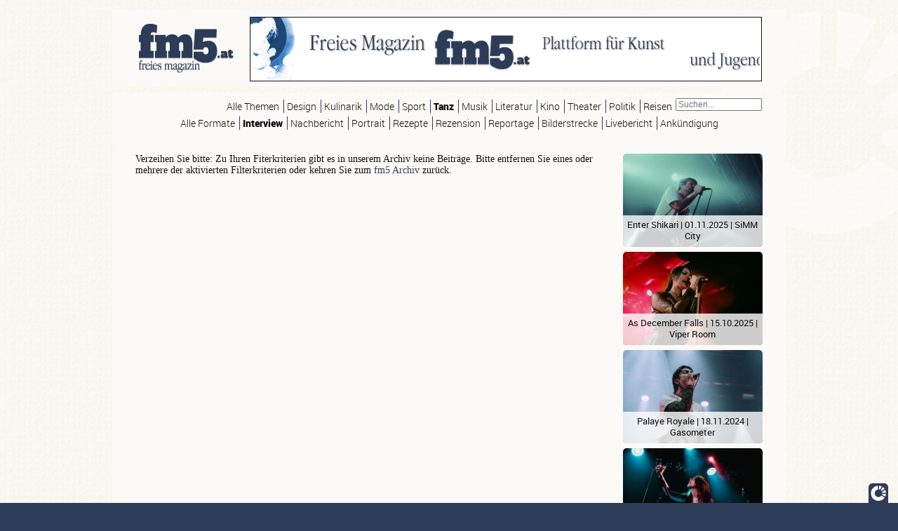

--- FILE ---
content_type: text/html; charset=utf-8
request_url: https://fm5.at/archive?ressort=63&tag=22
body_size: 5154
content:
<!DOCTYPE html PUBLIC "-//W3C//DTD HTML+RDFa 1.1//EN">
<html lang="de" dir="ltr" version="HTML+RDFa 1.1"
  xmlns:content="http://purl.org/rss/1.0/modules/content/"
  xmlns:dc="http://purl.org/dc/terms/"
  xmlns:foaf="http://xmlns.com/foaf/0.1/"
  xmlns:og="http://ogp.me/ns#"
  xmlns:rdfs="http://www.w3.org/2000/01/rdf-schema#"
  xmlns:sioc="http://rdfs.org/sioc/ns#"
  xmlns:sioct="http://rdfs.org/sioc/types#"
  xmlns:skos="http://www.w3.org/2004/02/skos/core#"
  xmlns:xsd="http://www.w3.org/2001/XMLSchema#">
<head profile="http://www.w3.org/1999/xhtml/vocab">

  <meta charset="utf-8" />
<link rel="shortcut icon" href="https://fm5.at/sites/fm5.at/files/fm5_favicon.png" type="image/png" />
<meta name="Generator" content="Drupal 7 (http://drupal.org)" />
  <title>fm5 | Plattform für Kunst und Jugendkultur</title>
  <link type="text/css" rel="stylesheet" href="https://fm5.at/sites/fm5.at/files/css/css_xE-rWrJf-fncB6ztZfd2huxqgxu4WO-qwma6Xer30m4.css" media="all" />
<link type="text/css" rel="stylesheet" href="https://fm5.at/sites/fm5.at/files/css/css_ay8el8J_LbUCmedZVOMrNj6SYiZ87ggkfGSPwn04L80.css" media="all" />
<link type="text/css" rel="stylesheet" href="https://fm5.at/sites/fm5.at/files/css/css_1wxraH_JFMcNX-4hsZ1HisGQb-ZeIEtDwcYoKMVAbuU.css" media="all" />
<link type="text/css" rel="stylesheet" href="https://fm5.at/sites/fm5.at/files/css/css_-kvPVAVK6akl9kVOr_ixEMV_blSmJV91-vabQINXO8I.css" media="screen" />
<link type="text/css" rel="stylesheet" href="https://fm5.at/sites/fm5.at/files/css/css_DYZHExsHTGIZAXK-8-phjOJlAjGCWGihY_DaRJoyvnA.css" media="print" />
  <script type="text/javascript" src="https://fm5.at/sites/fm5.at/libraries/respondjs/respond.min.js?q7sus1"></script>
<script type="text/javascript" src="https://fm5.at/sites/fm5.at/modules/jquery_update/replace/jquery/1.8/jquery.min.js?v=1.8.3"></script>
<script type="text/javascript" src="https://fm5.at/misc/jquery-extend-3.4.0.js?v=1.8.3"></script>
<script type="text/javascript" src="https://fm5.at/misc/jquery.once.js?v=1.2"></script>
<script type="text/javascript" src="https://fm5.at/misc/drupal.js?q7sus1"></script>
<script type="text/javascript" src="https://fm5.at/sites/fm5.at/modules/simpleads/simpleads.js?q7sus1"></script>
<script type="text/javascript" src="https://fm5.at/sites/fm5.at/files/languages/de_dCb-rSBNuIXslAJ3mhnD4fSPJWzEa0RU6WaHPfFzeJw.js?q7sus1"></script>
<script type="text/javascript" src="https://fm5.at/sites/fm5.at/modules/fancybox/fancybox.js?q7sus1"></script>
<script type="text/javascript" src="https://fm5.at/sites/fm5.at/libraries/fancybox/source/jquery.fancybox.pack.js?q7sus1"></script>
<script type="text/javascript" src="https://fm5.at/sites/fm5.at/libraries/fancybox/lib/jquery.mousewheel-3.0.6.pack.js?q7sus1"></script>
<script type="text/javascript" src="https://fm5.at/sites/fm5.at/modules/custom_search/js/custom_search.js?q7sus1"></script>
<script type="text/javascript" src="https://fm5.at/sites/fm5.at/modules/better_exposed_filters/better_exposed_filters.js?q7sus1"></script>
<script type="text/javascript" src="https://fm5.at/sites/fm5.at/modules/ctools/js/auto-submit.js?q7sus1"></script>
<script type="text/javascript">
<!--//--><![CDATA[//><!--
jQuery.extend(Drupal.settings, {"basePath":"\/","pathPrefix":"","ajaxPageState":{"theme":"fm5","theme_token":"aRFwuQDHjFSCcMKgKZ9FTQ3PMDvUR7fWLkpLv2IcdMg","js":{"\/\/platform.twitter.com\/widgets.js":1,"sites\/fm5.at\/libraries\/respondjs\/respond.min.js":1,"sites\/fm5.at\/modules\/jquery_update\/replace\/jquery\/1.8\/jquery.min.js":1,"misc\/jquery-extend-3.4.0.js":1,"misc\/jquery.once.js":1,"misc\/drupal.js":1,"sites\/fm5.at\/modules\/simpleads\/simpleads.js":1,"public:\/\/languages\/de_dCb-rSBNuIXslAJ3mhnD4fSPJWzEa0RU6WaHPfFzeJw.js":1,"sites\/fm5.at\/modules\/fancybox\/fancybox.js":1,"sites\/fm5.at\/libraries\/fancybox\/source\/jquery.fancybox.pack.js":1,"sites\/fm5.at\/libraries\/fancybox\/lib\/jquery.mousewheel-3.0.6.pack.js":1,"sites\/fm5.at\/modules\/custom_search\/js\/custom_search.js":1,"sites\/fm5.at\/modules\/better_exposed_filters\/better_exposed_filters.js":1,"sites\/fm5.at\/modules\/ctools\/js\/auto-submit.js":1},"css":{"modules\/system\/system.base.css":1,"modules\/system\/system.menus.css":1,"modules\/system\/system.messages.css":1,"modules\/system\/system.theme.css":1,"sites\/fm5.at\/modules\/calendar\/css\/calendar_multiday.css":1,"modules\/comment\/comment.css":1,"sites\/fm5.at\/modules\/date\/date_api\/date.css":1,"sites\/fm5.at\/modules\/date\/date_popup\/themes\/datepicker.1.7.css":1,"modules\/field\/theme\/field.css":1,"modules\/node\/node.css":1,"modules\/search\/search.css":1,"sites\/fm5.at\/modules\/simpleads\/simpleads.css":1,"modules\/user\/user.css":1,"modules\/forum\/forum.css":1,"sites\/fm5.at\/modules\/views\/css\/views.css":1,"sites\/fm5.at\/modules\/media\/modules\/media_wysiwyg\/css\/media_wysiwyg.base.css":1,"sites\/fm5.at\/modules\/better_messages\/better_messages_admin.css":1,"sites\/fm5.at\/modules\/better_messages\/skins\/default\/better_messages.css":1,"sites\/fm5.at\/modules\/ctools\/css\/ctools.css":1,"sites\/fm5.at\/libraries\/fancybox\/source\/jquery.fancybox.css":1,"sites\/fm5.at\/modules\/panels\/css\/panels.css":1,"sites\/fm5.at\/modules\/taxonomy_access\/taxonomy_access.css":1,"sites\/fm5.at\/modules\/custom_search\/custom_search.css":1,"sites\/fm5.at\/themes\/fm5\/css\/layout_screen.css":1,"sites\/fm5.at\/themes\/fm5\/css\/layout_print.css":1}},"fancybox":{"helpers":{"title":{"type":"over"}}},"custom_search":{"form_target":"_self","solr":0},"better_exposed_filters":{"datepicker":false,"slider":false,"settings":[],"autosubmit":false,"views":{"archive":{"displays":{"archive_filtered":{"filters":{"ressort":{"required":false},"tag":{"required":false}}}}},"events":{"displays":{"block":{"filters":[]}}},"slideshows":{"displays":{"block":{"filters":[]}}},"people":{"displays":{"block":{"filters":[]}}}}},"urlIsAjaxTrusted":{"\/archive":true,"\/archive?ressort=63\u0026tag=22":true}});
//--><!]]>
</script>

  <script language="JavaScript1.1" src="http://ad.adworx.at/RealMedia/ads/adstream_mjx.ads/www.fm5.at/ros/1769011099@Top1,Middle,x32?"></script>

  
<!--[if lt IE 9]>
<script src="//html5shiv.googlecode.com/svn/trunk/html5.js"></script>
<![endif]-->

</head>

<body class="page-body html not-front not-logged-in no-sidebars page-archive" >

    <div id="container">

<div id="page">

  <!-- ----------------------------------------------------------------------------------------- -->

  <header id="pageheader" role="banner">

    <a href="/" title="Startseite" rel="home" id="logo">
      <hgroup>
      	<h1>fm5</h1>
        <h2>Plattform für Kunst und Jugendkultur</h2>
      </hgroup>
    </a>

    
    <div id="headerad" class="ad banner leaderboard">
              &nbsp;
          </div>

  </header>   <!-- /#pageheader -->


  <!-- ----------------------------------------------------------------------------------------- -->

  <div id="mainarea">

    <div id="userarea">
        <div class="region region-userarea">
    <div id="block-custom-search-blocks-1" class="block block-custom-search-blocks">

      
  <div class="content">
    <form class="search-form" role="search" action="/archive?ressort=63&amp;tag=22" method="post" id="custom-search-blocks-form-1" accept-charset="UTF-8"><div><div class="form-item form-type-textfield form-item-custom-search-blocks-form-1">
  <label class="element-invisible" for="edit-custom-search-blocks-form-1--2">Search this site </label>
 <input title="Geben Sie die Begriffe ein, nach denen Sie suchen." class="custom-search-box form-text" placeholder="Suchen..." type="text" id="edit-custom-search-blocks-form-1--2" name="custom_search_blocks_form_1" value="" size="15" maxlength="128" />
</div>
<input type="hidden" name="delta" value="1" />
<input type="hidden" name="form_build_id" value="form-HkpW7RWjUDgSsxdQRjSK_meW9CDh6NnEbC7RmuIWY3g" />
<input type="hidden" name="form_id" value="custom_search_blocks_form_1" />
<div class="form-actions form-wrapper" id="edit-actions"><input style="display:none;" type="submit" id="edit-submit" name="op" value="" class="form-submit" /></div></div></form>  </div> <!-- /.content -->

</div> <!-- /.block -->
  </div>
    </div>


    <div id="precontent" class="menudefault">
        <div class="region region-precontent">
    <div id="block-views-exp-archive-archive-filtered" class="block block-views">

      
  <div class="content">
    <form class="ctools-auto-submit-full-form" action="/archive" method="get" id="views-exposed-form-archive-archive-filtered" accept-charset="UTF-8"><div><div class="views-exposed-form">
  <div class="views-exposed-widgets clearfix">
          <div id="edit-ressort-wrapper" class="views-exposed-widget views-widget-filter-tid">
                        <div class="views-widget">
          <div class="form-item form-type-select form-item-ressort">
 <div class="bef-select-as-links"><div class="form-item">
 <div id="edit-ressort-all" class="form-item form-type-bef-link form-item-edit-ressort-all">
 <a href="https://fm5.at/archive?ressort=All&amp;tag=22">Alle Themen</a>
</div>
<div id="edit-ressort-60" class="form-item form-type-bef-link form-item-edit-ressort-60">
 <a href="https://fm5.at/archive?ressort=60&amp;tag=22">Design</a>
</div>
<div id="edit-ressort-58" class="form-item form-type-bef-link form-item-edit-ressort-58">
 <a href="https://fm5.at/archive?ressort=58&amp;tag=22">Kulinarik</a>
</div>
<div id="edit-ressort-61" class="form-item form-type-bef-link form-item-edit-ressort-61">
 <a href="https://fm5.at/archive?ressort=61&amp;tag=22">Mode</a>
</div>
<div id="edit-ressort-65" class="form-item form-type-bef-link form-item-edit-ressort-65">
 <a href="https://fm5.at/archive?ressort=65&amp;tag=22">Sport</a>
</div>
<div id="edit-ressort-63" class="form-item form-type-bef-link form-item-edit-ressort-63">
 <a href="https://fm5.at/archive?ressort=63&amp;tag=22" class="active">Tanz</a>
</div>
<div id="edit-ressort-1" class="form-item form-type-bef-link form-item-edit-ressort-1">
 <a href="https://fm5.at/archive?ressort=1&amp;tag=22">Musik</a>
</div>
<div id="edit-ressort-44" class="form-item form-type-bef-link form-item-edit-ressort-44">
 <a href="https://fm5.at/archive?ressort=44&amp;tag=22">Literatur</a>
</div>
<div id="edit-ressort-45" class="form-item form-type-bef-link form-item-edit-ressort-45">
 <a href="https://fm5.at/archive?ressort=45&amp;tag=22">Kino</a>
</div>
<div id="edit-ressort-46" class="form-item form-type-bef-link form-item-edit-ressort-46">
 <a href="https://fm5.at/archive?ressort=46&amp;tag=22">Theater</a>
</div>
<div id="edit-ressort-47" class="form-item form-type-bef-link form-item-edit-ressort-47">
 <a href="https://fm5.at/archive?ressort=47&amp;tag=22">Politik</a>
</div>
<div id="edit-ressort-48" class="form-item form-type-bef-link form-item-edit-ressort-48">
 <a href="https://fm5.at/archive?ressort=48&amp;tag=22">Reisen</a>
</div>

</div>
<select style="display: none;" id="edit-ressort" name="ressort" class="form-select"><option value="All">Alle Themen</option><option value="60">Design</option><option value="58">Kulinarik</option><option value="61">Mode</option><option value="65">Sport</option><option value="63" selected="selected">Tanz</option><option value="1">Musik</option><option value="44">Literatur</option><option value="45">Kino</option><option value="46">Theater</option><option value="47">Politik</option><option value="48">Reisen</option></select><input type="hidden" class="bef-new-value" name="ressort" value="63" /></div>
</div>
        </div>
              </div>
          <div id="edit-tag-wrapper" class="views-exposed-widget views-widget-filter-tid_1">
                        <div class="views-widget">
          <div class="form-item form-type-select form-item-tag">
 <div class="bef-select-as-links"><div class="form-item">
 <div id="edit-tag-all" class="form-item form-type-bef-link form-item-edit-tag-all">
 <a href="https://fm5.at/archive?ressort=63&amp;tag=All">Alle Formate</a>
</div>
<div id="edit-tag-22" class="form-item form-type-bef-link form-item-edit-tag-22">
 <a href="https://fm5.at/archive?ressort=63&amp;tag=22" class="active">Interview</a>
</div>
<div id="edit-tag-62" class="form-item form-type-bef-link form-item-edit-tag-62">
 <a href="https://fm5.at/archive?ressort=63&amp;tag=62">Nachbericht</a>
</div>
<div id="edit-tag-64" class="form-item form-type-bef-link form-item-edit-tag-64">
 <a href="https://fm5.at/archive?ressort=63&amp;tag=64">Portrait</a>
</div>
<div id="edit-tag-59" class="form-item form-type-bef-link form-item-edit-tag-59">
 <a href="https://fm5.at/archive?ressort=63&amp;tag=59">Rezepte</a>
</div>
<div id="edit-tag-24" class="form-item form-type-bef-link form-item-edit-tag-24">
 <a href="https://fm5.at/archive?ressort=63&amp;tag=24">Rezension</a>
</div>
<div id="edit-tag-31" class="form-item form-type-bef-link form-item-edit-tag-31">
 <a href="https://fm5.at/archive?ressort=63&amp;tag=31">Reportage</a>
</div>
<div id="edit-tag-26" class="form-item form-type-bef-link form-item-edit-tag-26">
 <a href="https://fm5.at/archive?ressort=63&amp;tag=26">Bilderstrecke</a>
</div>
<div id="edit-tag-23" class="form-item form-type-bef-link form-item-edit-tag-23">
 <a href="https://fm5.at/archive?ressort=63&amp;tag=23">Livebericht</a>
</div>
<div id="edit-tag-25" class="form-item form-type-bef-link form-item-edit-tag-25">
 <a href="https://fm5.at/archive?ressort=63&amp;tag=25">Ankündigung</a>
</div>

</div>
<select style="display: none;" id="edit-tag" name="tag" class="form-select"><option value="All">Alle Formate</option><option value="22" selected="selected">Interview</option><option value="62">Nachbericht</option><option value="64">Portrait</option><option value="59">Rezepte</option><option value="24">Rezension</option><option value="31">Reportage</option><option value="26">Bilderstrecke</option><option value="23">Livebericht</option><option value="25">Ankündigung</option></select><input type="hidden" class="bef-new-value" name="tag" value="22" /></div>
</div>
        </div>
              </div>
                    <div class="views-exposed-widget views-submit-button">
      <input class="ctools-use-ajax ctools-auto-submit-click js-hide element-hidden form-submit" type="submit" id="edit-submit-archive" name="" value="Apply" />    </div>
      </div>
</div>
</div></form>  </div> <!-- /.content -->

</div> <!-- /.block -->
  </div>
    </div>


    <div id="fullcontent">

      <section id="contentarea" class="with-sidebar">

           <!-- /#contentheader -->
        
        
        <section id="contentbody">

             <!-- /#leftsidebar2 -->

          <section id="maincontent" class="" role="main">

               <!-- /#messages -->

                                    
                          <div class="tabs">
                              </div>
            
                        <div id="breadcrumb">
              <a href="/">Startseite</a>            </div>
               <!-- /#breadcrumb -->
            
                        
                        
              <div class="region region-content">
    <div id="block-system-main" class="block block-system">

      
  <div class="content">
    <div class="view view-archive view-id-archive view-display-id-archive_filtered view-dom-id-87273740707db486dfcc9a7c1fccf9dc">
        
  
  
      <div class="view-empty">
      <p>Verzeihen Sie bitte: Zu Ihren Fiterkriterien gibt es in unserem Archiv keine Beiträge. Bitte entfernen Sie eines oder mehrere der aktivierten Filterkriterien oder kehren Sie zum <a href="/archive">fm5 Archiv</a> zurück.</p>
    </div>
  
  
  
  
  
  
</div>  </div> <!-- /.content -->

</div> <!-- /.block -->
  </div>

                        
            
          </section>   <!-- /#maincontent -->
        
        </section>   <!-- /#contentbody -->


           <!-- /#contentfooter -->

      </section>   <!-- /#contentarea -->


              <aside id="rightsidebar" class="column sidebar" role="complementary">
            <div class="region region-sidebar-right">
    <div id="block-views-slideshows-block" class="block block-views">

      
  <div class="content">
    <div class="view view-slideshows view-id-slideshows view-display-id-block view-dom-id-19dfab9dbb51d9ff4792d2df6e69f960">
        
  
  
      <div class="view-content">
        <div class="views-row views-row-1 views-row-odd views-row-first">
      
  <div class="views-field views-field-field-preview">        <div class="field-content"><a href="/artikel/enter-shikari-live-wien"><img typeof="foaf:Image" src="https://fm5.at/sites/fm5.at/files/styles/medium/public/media/enter-shikari-22.jpg?itok=GhVpRRo5" width="228" height="152" alt="Julia Wagner" title="© Julia Wagner" /></a></div>  </div>  
  <span>        <div class="eventinfo">Enter Shikari | <span class="date-display-single" property="dc:date" datatype="xsd:dateTime" content="2025-11-01T00:00:00+01:00">01.11.2025</span> | SiMM City</div>  </span>  </div>
  <div class="views-row views-row-2 views-row-even">
      
  <div class="views-field views-field-field-preview">        <div class="field-content"><a href="/artikel/december-falls-live-wien"><img typeof="foaf:Image" src="https://fm5.at/sites/fm5.at/files/styles/medium/public/media/adfredhook-31_0.jpg?itok=Zu2qCLnx" width="228" height="152" alt="Julia Wagner" title="© Julia Wagner" /></a></div>  </div>  
  <span>        <div class="eventinfo">As December Falls | <span class="date-display-single" property="dc:date" datatype="xsd:dateTime" content="2025-10-15T00:00:00+02:00">15.10.2025</span> | Viper Room</div>  </span>  </div>
  <div class="views-row views-row-3 views-row-odd">
      
  <div class="views-field views-field-field-preview">        <div class="field-content"><a href="/artikel/palaye-royale-live-wien"><img typeof="foaf:Image" src="https://fm5.at/sites/fm5.at/files/styles/medium/public/media/palayeroyale-17.jpg?itok=GOCWQpZ_" width="228" height="152" alt="Julia Wagner" title="© Julia Wagner" /></a></div>  </div>  
  <span>        <div class="eventinfo">Palaye Royale | <span class="date-display-single" property="dc:date" datatype="xsd:dateTime" content="2024-11-18T00:00:00+01:00">18.11.2024</span> | Gasometer</div>  </span>  </div>
  <div class="views-row views-row-4 views-row-even">
      
  <div class="views-field views-field-field-preview">        <div class="field-content"><a href="/artikel/yours-truly-live-wien"><img typeof="foaf:Image" src="https://fm5.at/sites/fm5.at/files/styles/medium/public/media/yours%20truly%20%2818%29.jpg?itok=vxawK86g" width="228" height="152" alt="Julia Wagner" title="© Julia Wagner" /></a></div>  </div>  
  <span>        <div class="eventinfo">Yours Truly  | <span class="date-display-single" property="dc:date" datatype="xsd:dateTime" content="2024-09-03T00:00:00+02:00">03.09.2024</span> | Arena Wien</div>  </span>  </div>
  <div class="views-row views-row-5 views-row-odd views-row-last">
      
  <div class="views-field views-field-field-preview">        <div class="field-content"><a href="/artikel/nova-rock-festival-2024-tag-4"><img typeof="foaf:Image" src="https://fm5.at/sites/fm5.at/files/styles/medium/public/media/0N5A4579.jpg?itok=hfpRburq" width="228" height="152" alt="Nova Rock 2024" title="© Thomas Löger" /></a></div>  </div>  
  <span>        <div class="eventinfo">Nova Rock Festival 2024 | <span class="date-display-single" property="dc:date" datatype="xsd:dateTime" content="2024-06-22T00:00:00+02:00">22.06.2024</span> | Pannonia Fields II, Burgenland</div>  </span>  </div>
    </div>
  
  
  
  
  
  
</div>  </div> <!-- /.content -->

</div> <!-- /.block -->
<div id="block-views-people-block" class="block block-views">

      
  <div class="content">
    <div class="view view-people view-id-people view-display-id-block view-dom-id-126e83a6416762a927fde1ff46518cef">
        
  
  
      <div class="view-content">
        <div class="views-row views-row-1 views-row-odd views-row-first views-row-last">
      
  <div class="views-field views-field-picture">        <div class="field-content"><a href="/users/thomas-loeger"><img typeof="foaf:Image" src="https://fm5.at/sites/fm5.at/files/styles/small_square/public/pictures/picture-141-1496876531.jpg?itok=gMk9rFoV" width="125" height="125" alt="Bild des Benutzers Thomas Löger" /></a></div>  </div>  
  <div class="views-field views-field-nothing">        <span class="field-content"><a href="/redaktion">Redaktion</a></span>  </div>  
  <div class="views-field views-field-nothing-1">        <span class="field-content"><a href="/jobs">Mitmachen</a></span>  </div>  </div>
    </div>
  
  
  
  
  
  
</div>  </div> <!-- /.content -->

</div> <!-- /.block -->
<div id="block-twitter-block-1" class="block block-twitter-block">

      
  <div class="content">
    <a href="https://twitter.com/freiesmagazin" class="twitter-timeline" data-widget-id="441973059960844288" data-link-color="#2d3c57" data-chrome="transparent" data-border-color="#606e8c" data-aria-polite="polite">Tweets by freiesmagazin</a>  </div> <!-- /.content -->

</div> <!-- /.block -->
  </div>
        </aside>
         <!-- /#rightsidebar -->
    
    </div>
  
  </div>   <!-- /#mainarea -->


  <!-- ----------------------------------------------------------------------------------------- -->
  
  <footer id="pagefooter">

    <nav id="secondarynavigation" role="contentinfo">
        <div class="region region-footer">
    <div id="block-menu-menu-footer-menu-1" class="block block-menu">

      
  <div class="content">
    <ul class="menu"><li class="first leaf active-trail"><a href="/archive" title="fm5 Artikel-Archiv" class="active-trail active">Archiv</a></li>
<li class="leaf"><a href="/redaktion">Redaktion</a></li>
<li class="leaf"><a href="/ueber-uns">Über uns</a></li>
<li class="leaf"><a href="/jobs">Jobs</a></li>
<li class="leaf"><a href="/agb" title="">AGB</a></li>
<li class="leaf"><a href="/impressum">Impressum</a></li>
<li class="leaf"><a href="/contact">Kontakt</a></li>
<li class="last leaf"><a href="/user">Login</a></li>
</ul>  </div> <!-- /.content -->

</div> <!-- /.block -->
  </div>
    </nav>

  </footer>   <!-- /#pagefooter -->


  <!-- ----------------------------------------------------------------------------------------- -->

  

  <!-- ----------------------------------------------------------------------------------------- -->
  
</div>   <!-- /#page -->

</div>   <!-- /#container -->
  <script type="text/javascript" src="//platform.twitter.com/widgets.js"></script>
  
  <div id="pagebackground">
    &nbsp;
  </div>

</body>
</html>
